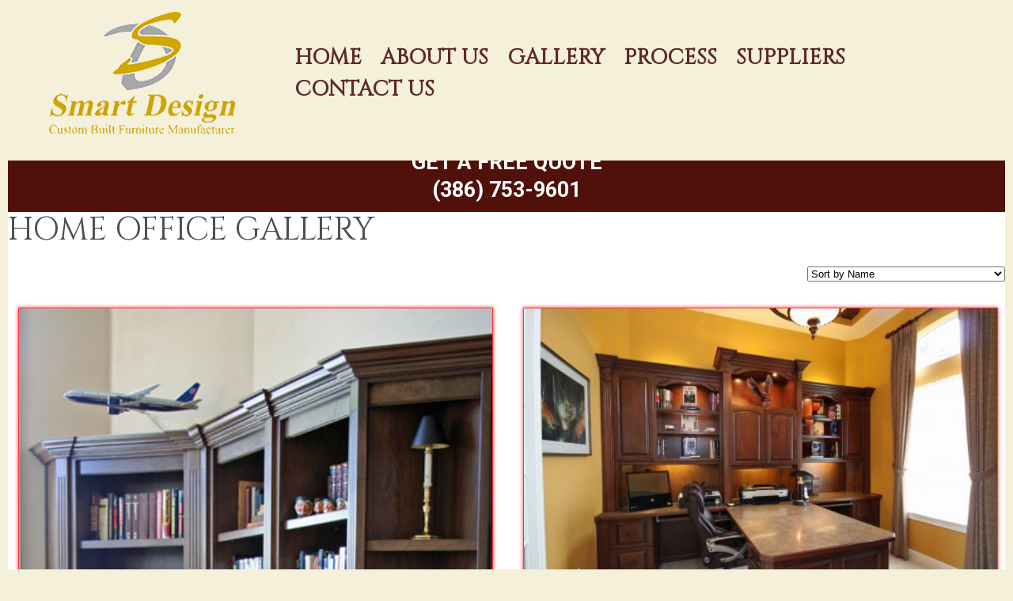

--- FILE ---
content_type: text/html; charset=UTF-8
request_url: https://smartdesignlc.com/product-category/home-office-gallery/
body_size: 12603
content:
<!DOCTYPE HTML>
<html lang="en-US" dir="ltr"
    data-config='{"twitter":0,"plusone":0,"facebook":0,"style":"SMART DESIGN COMP 2","parallax_ratio":"1.5"}'>

<head>
    <meta charset="UTF-8">
<meta http-equiv="X-UA-Compatible" content="IE=edge">
<meta name="viewport" content="width=device-width, initial-scale=1">
<title>Home Office Gallery - Smart Design Comp 2</title>
<link rel="shortcut icon" href="/wp-content/themes/yoo_organic_wp/favicon.ico">
<link rel="apple-touch-icon-precomposed" href="/wp-content/themes/yoo_organic_wp/apple_touch_icon.png">
<meta name='robots' content='index, follow, max-image-preview:large, max-snippet:-1, max-video-preview:-1' />
	<style>img:is([sizes="auto" i], [sizes^="auto," i]) { contain-intrinsic-size: 3000px 1500px }</style>
	
	<!-- This site is optimized with the Yoast SEO plugin v26.3 - https://yoast.com/wordpress/plugins/seo/ -->
	<link rel="canonical" href="https://smartdesignlc.com/product-category/home-office-gallery/" />
	<meta property="og:locale" content="en_US" />
	<meta property="og:type" content="article" />
	<meta property="og:title" content="Home Office Gallery Archives - Smart Design Comp 2" />
	<meta property="og:url" content="https://smartdesignlc.com/product-category/home-office-gallery/" />
	<meta property="og:site_name" content="Smart Design Comp 2" />
	<meta name="twitter:card" content="summary_large_image" />
	<script type="application/ld+json" class="yoast-schema-graph">{"@context":"https://schema.org","@graph":[{"@type":"CollectionPage","@id":"https://smartdesignlc.com/product-category/home-office-gallery/","url":"https://smartdesignlc.com/product-category/home-office-gallery/","name":"Home Office Gallery Archives - Smart Design Comp 2","isPartOf":{"@id":"https://smartdesignlc.com/#website"},"primaryImageOfPage":{"@id":"https://smartdesignlc.com/product-category/home-office-gallery/#primaryimage"},"image":{"@id":"https://smartdesignlc.com/product-category/home-office-gallery/#primaryimage"},"thumbnailUrl":"https://smartdesignlc.com/wp-content/uploads/custom-cabinet-3.jpg","breadcrumb":{"@id":"https://smartdesignlc.com/product-category/home-office-gallery/#breadcrumb"},"inLanguage":"en-US"},{"@type":"ImageObject","inLanguage":"en-US","@id":"https://smartdesignlc.com/product-category/home-office-gallery/#primaryimage","url":"https://smartdesignlc.com/wp-content/uploads/custom-cabinet-3.jpg","contentUrl":"https://smartdesignlc.com/wp-content/uploads/custom-cabinet-3.jpg","width":404,"height":617},{"@type":"BreadcrumbList","@id":"https://smartdesignlc.com/product-category/home-office-gallery/#breadcrumb","itemListElement":[{"@type":"ListItem","position":1,"name":"Home","item":"https://smartdesignlc.com/"},{"@type":"ListItem","position":2,"name":"Home Office Gallery"}]},{"@type":"WebSite","@id":"https://smartdesignlc.com/#website","url":"https://smartdesignlc.com/","name":"Smart Design Comp 2","description":"Custom Built Furniture","potentialAction":[{"@type":"SearchAction","target":{"@type":"EntryPoint","urlTemplate":"https://smartdesignlc.com/?s={search_term_string}"},"query-input":{"@type":"PropertyValueSpecification","valueRequired":true,"valueName":"search_term_string"}}],"inLanguage":"en-US"}]}</script>
	<!-- / Yoast SEO plugin. -->


<link rel="alternate" type="application/rss+xml" title="Smart Design Comp 2 &raquo; Home Office Gallery Project Category Feed" href="https://smartdesignlc.com/product-category/home-office-gallery/feed/" />
<script type="text/javascript">
/* <![CDATA[ */
window._wpemojiSettings = {"baseUrl":"https:\/\/s.w.org\/images\/core\/emoji\/16.0.1\/72x72\/","ext":".png","svgUrl":"https:\/\/s.w.org\/images\/core\/emoji\/16.0.1\/svg\/","svgExt":".svg","source":{"concatemoji":"https:\/\/smartdesignlc.com\/wp-includes\/js\/wp-emoji-release.min.js?ver=6.8.3"}};
/*! This file is auto-generated */
!function(s,n){var o,i,e;function c(e){try{var t={supportTests:e,timestamp:(new Date).valueOf()};sessionStorage.setItem(o,JSON.stringify(t))}catch(e){}}function p(e,t,n){e.clearRect(0,0,e.canvas.width,e.canvas.height),e.fillText(t,0,0);var t=new Uint32Array(e.getImageData(0,0,e.canvas.width,e.canvas.height).data),a=(e.clearRect(0,0,e.canvas.width,e.canvas.height),e.fillText(n,0,0),new Uint32Array(e.getImageData(0,0,e.canvas.width,e.canvas.height).data));return t.every(function(e,t){return e===a[t]})}function u(e,t){e.clearRect(0,0,e.canvas.width,e.canvas.height),e.fillText(t,0,0);for(var n=e.getImageData(16,16,1,1),a=0;a<n.data.length;a++)if(0!==n.data[a])return!1;return!0}function f(e,t,n,a){switch(t){case"flag":return n(e,"\ud83c\udff3\ufe0f\u200d\u26a7\ufe0f","\ud83c\udff3\ufe0f\u200b\u26a7\ufe0f")?!1:!n(e,"\ud83c\udde8\ud83c\uddf6","\ud83c\udde8\u200b\ud83c\uddf6")&&!n(e,"\ud83c\udff4\udb40\udc67\udb40\udc62\udb40\udc65\udb40\udc6e\udb40\udc67\udb40\udc7f","\ud83c\udff4\u200b\udb40\udc67\u200b\udb40\udc62\u200b\udb40\udc65\u200b\udb40\udc6e\u200b\udb40\udc67\u200b\udb40\udc7f");case"emoji":return!a(e,"\ud83e\udedf")}return!1}function g(e,t,n,a){var r="undefined"!=typeof WorkerGlobalScope&&self instanceof WorkerGlobalScope?new OffscreenCanvas(300,150):s.createElement("canvas"),o=r.getContext("2d",{willReadFrequently:!0}),i=(o.textBaseline="top",o.font="600 32px Arial",{});return e.forEach(function(e){i[e]=t(o,e,n,a)}),i}function t(e){var t=s.createElement("script");t.src=e,t.defer=!0,s.head.appendChild(t)}"undefined"!=typeof Promise&&(o="wpEmojiSettingsSupports",i=["flag","emoji"],n.supports={everything:!0,everythingExceptFlag:!0},e=new Promise(function(e){s.addEventListener("DOMContentLoaded",e,{once:!0})}),new Promise(function(t){var n=function(){try{var e=JSON.parse(sessionStorage.getItem(o));if("object"==typeof e&&"number"==typeof e.timestamp&&(new Date).valueOf()<e.timestamp+604800&&"object"==typeof e.supportTests)return e.supportTests}catch(e){}return null}();if(!n){if("undefined"!=typeof Worker&&"undefined"!=typeof OffscreenCanvas&&"undefined"!=typeof URL&&URL.createObjectURL&&"undefined"!=typeof Blob)try{var e="postMessage("+g.toString()+"("+[JSON.stringify(i),f.toString(),p.toString(),u.toString()].join(",")+"));",a=new Blob([e],{type:"text/javascript"}),r=new Worker(URL.createObjectURL(a),{name:"wpTestEmojiSupports"});return void(r.onmessage=function(e){c(n=e.data),r.terminate(),t(n)})}catch(e){}c(n=g(i,f,p,u))}t(n)}).then(function(e){for(var t in e)n.supports[t]=e[t],n.supports.everything=n.supports.everything&&n.supports[t],"flag"!==t&&(n.supports.everythingExceptFlag=n.supports.everythingExceptFlag&&n.supports[t]);n.supports.everythingExceptFlag=n.supports.everythingExceptFlag&&!n.supports.flag,n.DOMReady=!1,n.readyCallback=function(){n.DOMReady=!0}}).then(function(){return e}).then(function(){var e;n.supports.everything||(n.readyCallback(),(e=n.source||{}).concatemoji?t(e.concatemoji):e.wpemoji&&e.twemoji&&(t(e.twemoji),t(e.wpemoji)))}))}((window,document),window._wpemojiSettings);
/* ]]> */
</script>
<link rel='stylesheet' id='dashicons-css' href='https://smart-design-v1765474011.websitepro-cdn.com/wp-includes/css/dashicons.min.css?ver=6.8.3' type='text/css' media='all' />
<link rel='stylesheet' id='al_product_styles-css' href='https://smart-design-v1765474011.websitepro-cdn.com/wp-content/plugins/ecommerce-product-catalog/css/al_product.min.css?timestamp=1763183844&#038;ver=6.8.3' type='text/css' media='all' />
<style id='wp-emoji-styles-inline-css' type='text/css'>

	img.wp-smiley, img.emoji {
		display: inline !important;
		border: none !important;
		box-shadow: none !important;
		height: 1em !important;
		width: 1em !important;
		margin: 0 0.07em !important;
		vertical-align: -0.1em !important;
		background: none !important;
		padding: 0 !important;
	}
</style>
<link rel='stylesheet' id='wp-block-library-css' href='https://smart-design-v1765474011.websitepro-cdn.com/wp-includes/css/dist/block-library/style.min.css?ver=6.8.3' type='text/css' media='all' />
<style id='classic-theme-styles-inline-css' type='text/css'>
/*! This file is auto-generated */
.wp-block-button__link{color:#fff;background-color:#32373c;border-radius:9999px;box-shadow:none;text-decoration:none;padding:calc(.667em + 2px) calc(1.333em + 2px);font-size:1.125em}.wp-block-file__button{background:#32373c;color:#fff;text-decoration:none}
</style>
<style id='safe-svg-svg-icon-style-inline-css' type='text/css'>
.safe-svg-cover{text-align:center}.safe-svg-cover .safe-svg-inside{display:inline-block;max-width:100%}.safe-svg-cover svg{fill:currentColor;height:100%;max-height:100%;max-width:100%;width:100%}

</style>
<link rel='stylesheet' id='wp-components-css' href='https://smart-design-v1765474011.websitepro-cdn.com/wp-includes/css/dist/components/style.min.css?ver=6.8.3' type='text/css' media='all' />
<link rel='stylesheet' id='wp-preferences-css' href='https://smart-design-v1765474011.websitepro-cdn.com/wp-includes/css/dist/preferences/style.min.css?ver=6.8.3' type='text/css' media='all' />
<link rel='stylesheet' id='wp-block-editor-css' href='https://smart-design-v1765474011.websitepro-cdn.com/wp-includes/css/dist/block-editor/style.min.css?ver=6.8.3' type='text/css' media='all' />
<link rel='stylesheet' id='popup-maker-block-library-style-css' href='https://smart-design-v1765474011.websitepro-cdn.com/wp-content/plugins/popup-maker/dist/packages/block-library-style.css?ver=dbea705cfafe089d65f1' type='text/css' media='all' />
<style id='ic-price-field-ic-price-table-style-inline-css' type='text/css'>
/**
 * Note that these styles are loaded *before* editor styles, so that
 * editor-specific styles using the same selectors will take precedence.
 */
.ic-font-size-custom .price-value, .ic-font-size-custom .price-value.small-price {
    font-size: inherit;
}
</style>
<style id='ic-epc-image-gallery-style-inline-css' type='text/css'>
/*!
 * 
 * https://impleCode.com
 *
 * Copyright 2021 impleCode
 * Free to use under the GPLv3 license.
 * http://www.gnu.org/licenses/gpl-3.0.html
 *
 * Contributing author: Norbert Dreszer
 *
 * NOTE: DO NOT EDIT THIS FILE. FOR YOUR OWN CSS GO TO WordPress > Appearance > Additional CSS and copy the CSS that you want to modify there.
 */

.wp-block-ic-epc-image-gallery {
    display: table;
}

.wp-block-ic-epc-image-gallery.alignfull, .wp-block-ic-epc-image-gallery.alignwide {
    display: block;
}
</style>
<link rel='stylesheet' id='ic_blocks-css' href='https://smart-design-v1765474011.websitepro-cdn.com/wp-content/plugins/ecommerce-product-catalog/includes/blocks/ic-blocks.min.css?timestamp=1763183844&#038;ver=6.8.3' type='text/css' media='all' />
<style id='global-styles-inline-css' type='text/css'>
:root{--wp--preset--aspect-ratio--square: 1;--wp--preset--aspect-ratio--4-3: 4/3;--wp--preset--aspect-ratio--3-4: 3/4;--wp--preset--aspect-ratio--3-2: 3/2;--wp--preset--aspect-ratio--2-3: 2/3;--wp--preset--aspect-ratio--16-9: 16/9;--wp--preset--aspect-ratio--9-16: 9/16;--wp--preset--color--black: #000000;--wp--preset--color--cyan-bluish-gray: #abb8c3;--wp--preset--color--white: #ffffff;--wp--preset--color--pale-pink: #f78da7;--wp--preset--color--vivid-red: #cf2e2e;--wp--preset--color--luminous-vivid-orange: #ff6900;--wp--preset--color--luminous-vivid-amber: #fcb900;--wp--preset--color--light-green-cyan: #7bdcb5;--wp--preset--color--vivid-green-cyan: #00d084;--wp--preset--color--pale-cyan-blue: #8ed1fc;--wp--preset--color--vivid-cyan-blue: #0693e3;--wp--preset--color--vivid-purple: #9b51e0;--wp--preset--gradient--vivid-cyan-blue-to-vivid-purple: linear-gradient(135deg,rgba(6,147,227,1) 0%,rgb(155,81,224) 100%);--wp--preset--gradient--light-green-cyan-to-vivid-green-cyan: linear-gradient(135deg,rgb(122,220,180) 0%,rgb(0,208,130) 100%);--wp--preset--gradient--luminous-vivid-amber-to-luminous-vivid-orange: linear-gradient(135deg,rgba(252,185,0,1) 0%,rgba(255,105,0,1) 100%);--wp--preset--gradient--luminous-vivid-orange-to-vivid-red: linear-gradient(135deg,rgba(255,105,0,1) 0%,rgb(207,46,46) 100%);--wp--preset--gradient--very-light-gray-to-cyan-bluish-gray: linear-gradient(135deg,rgb(238,238,238) 0%,rgb(169,184,195) 100%);--wp--preset--gradient--cool-to-warm-spectrum: linear-gradient(135deg,rgb(74,234,220) 0%,rgb(151,120,209) 20%,rgb(207,42,186) 40%,rgb(238,44,130) 60%,rgb(251,105,98) 80%,rgb(254,248,76) 100%);--wp--preset--gradient--blush-light-purple: linear-gradient(135deg,rgb(255,206,236) 0%,rgb(152,150,240) 100%);--wp--preset--gradient--blush-bordeaux: linear-gradient(135deg,rgb(254,205,165) 0%,rgb(254,45,45) 50%,rgb(107,0,62) 100%);--wp--preset--gradient--luminous-dusk: linear-gradient(135deg,rgb(255,203,112) 0%,rgb(199,81,192) 50%,rgb(65,88,208) 100%);--wp--preset--gradient--pale-ocean: linear-gradient(135deg,rgb(255,245,203) 0%,rgb(182,227,212) 50%,rgb(51,167,181) 100%);--wp--preset--gradient--electric-grass: linear-gradient(135deg,rgb(202,248,128) 0%,rgb(113,206,126) 100%);--wp--preset--gradient--midnight: linear-gradient(135deg,rgb(2,3,129) 0%,rgb(40,116,252) 100%);--wp--preset--font-size--small: 13px;--wp--preset--font-size--medium: 20px;--wp--preset--font-size--large: 36px;--wp--preset--font-size--x-large: 42px;--wp--preset--spacing--20: 0.44rem;--wp--preset--spacing--30: 0.67rem;--wp--preset--spacing--40: 1rem;--wp--preset--spacing--50: 1.5rem;--wp--preset--spacing--60: 2.25rem;--wp--preset--spacing--70: 3.38rem;--wp--preset--spacing--80: 5.06rem;--wp--preset--shadow--natural: 6px 6px 9px rgba(0, 0, 0, 0.2);--wp--preset--shadow--deep: 12px 12px 50px rgba(0, 0, 0, 0.4);--wp--preset--shadow--sharp: 6px 6px 0px rgba(0, 0, 0, 0.2);--wp--preset--shadow--outlined: 6px 6px 0px -3px rgba(255, 255, 255, 1), 6px 6px rgba(0, 0, 0, 1);--wp--preset--shadow--crisp: 6px 6px 0px rgba(0, 0, 0, 1);}:where(.is-layout-flex){gap: 0.5em;}:where(.is-layout-grid){gap: 0.5em;}body .is-layout-flex{display: flex;}.is-layout-flex{flex-wrap: wrap;align-items: center;}.is-layout-flex > :is(*, div){margin: 0;}body .is-layout-grid{display: grid;}.is-layout-grid > :is(*, div){margin: 0;}:where(.wp-block-columns.is-layout-flex){gap: 2em;}:where(.wp-block-columns.is-layout-grid){gap: 2em;}:where(.wp-block-post-template.is-layout-flex){gap: 1.25em;}:where(.wp-block-post-template.is-layout-grid){gap: 1.25em;}.has-black-color{color: var(--wp--preset--color--black) !important;}.has-cyan-bluish-gray-color{color: var(--wp--preset--color--cyan-bluish-gray) !important;}.has-white-color{color: var(--wp--preset--color--white) !important;}.has-pale-pink-color{color: var(--wp--preset--color--pale-pink) !important;}.has-vivid-red-color{color: var(--wp--preset--color--vivid-red) !important;}.has-luminous-vivid-orange-color{color: var(--wp--preset--color--luminous-vivid-orange) !important;}.has-luminous-vivid-amber-color{color: var(--wp--preset--color--luminous-vivid-amber) !important;}.has-light-green-cyan-color{color: var(--wp--preset--color--light-green-cyan) !important;}.has-vivid-green-cyan-color{color: var(--wp--preset--color--vivid-green-cyan) !important;}.has-pale-cyan-blue-color{color: var(--wp--preset--color--pale-cyan-blue) !important;}.has-vivid-cyan-blue-color{color: var(--wp--preset--color--vivid-cyan-blue) !important;}.has-vivid-purple-color{color: var(--wp--preset--color--vivid-purple) !important;}.has-black-background-color{background-color: var(--wp--preset--color--black) !important;}.has-cyan-bluish-gray-background-color{background-color: var(--wp--preset--color--cyan-bluish-gray) !important;}.has-white-background-color{background-color: var(--wp--preset--color--white) !important;}.has-pale-pink-background-color{background-color: var(--wp--preset--color--pale-pink) !important;}.has-vivid-red-background-color{background-color: var(--wp--preset--color--vivid-red) !important;}.has-luminous-vivid-orange-background-color{background-color: var(--wp--preset--color--luminous-vivid-orange) !important;}.has-luminous-vivid-amber-background-color{background-color: var(--wp--preset--color--luminous-vivid-amber) !important;}.has-light-green-cyan-background-color{background-color: var(--wp--preset--color--light-green-cyan) !important;}.has-vivid-green-cyan-background-color{background-color: var(--wp--preset--color--vivid-green-cyan) !important;}.has-pale-cyan-blue-background-color{background-color: var(--wp--preset--color--pale-cyan-blue) !important;}.has-vivid-cyan-blue-background-color{background-color: var(--wp--preset--color--vivid-cyan-blue) !important;}.has-vivid-purple-background-color{background-color: var(--wp--preset--color--vivid-purple) !important;}.has-black-border-color{border-color: var(--wp--preset--color--black) !important;}.has-cyan-bluish-gray-border-color{border-color: var(--wp--preset--color--cyan-bluish-gray) !important;}.has-white-border-color{border-color: var(--wp--preset--color--white) !important;}.has-pale-pink-border-color{border-color: var(--wp--preset--color--pale-pink) !important;}.has-vivid-red-border-color{border-color: var(--wp--preset--color--vivid-red) !important;}.has-luminous-vivid-orange-border-color{border-color: var(--wp--preset--color--luminous-vivid-orange) !important;}.has-luminous-vivid-amber-border-color{border-color: var(--wp--preset--color--luminous-vivid-amber) !important;}.has-light-green-cyan-border-color{border-color: var(--wp--preset--color--light-green-cyan) !important;}.has-vivid-green-cyan-border-color{border-color: var(--wp--preset--color--vivid-green-cyan) !important;}.has-pale-cyan-blue-border-color{border-color: var(--wp--preset--color--pale-cyan-blue) !important;}.has-vivid-cyan-blue-border-color{border-color: var(--wp--preset--color--vivid-cyan-blue) !important;}.has-vivid-purple-border-color{border-color: var(--wp--preset--color--vivid-purple) !important;}.has-vivid-cyan-blue-to-vivid-purple-gradient-background{background: var(--wp--preset--gradient--vivid-cyan-blue-to-vivid-purple) !important;}.has-light-green-cyan-to-vivid-green-cyan-gradient-background{background: var(--wp--preset--gradient--light-green-cyan-to-vivid-green-cyan) !important;}.has-luminous-vivid-amber-to-luminous-vivid-orange-gradient-background{background: var(--wp--preset--gradient--luminous-vivid-amber-to-luminous-vivid-orange) !important;}.has-luminous-vivid-orange-to-vivid-red-gradient-background{background: var(--wp--preset--gradient--luminous-vivid-orange-to-vivid-red) !important;}.has-very-light-gray-to-cyan-bluish-gray-gradient-background{background: var(--wp--preset--gradient--very-light-gray-to-cyan-bluish-gray) !important;}.has-cool-to-warm-spectrum-gradient-background{background: var(--wp--preset--gradient--cool-to-warm-spectrum) !important;}.has-blush-light-purple-gradient-background{background: var(--wp--preset--gradient--blush-light-purple) !important;}.has-blush-bordeaux-gradient-background{background: var(--wp--preset--gradient--blush-bordeaux) !important;}.has-luminous-dusk-gradient-background{background: var(--wp--preset--gradient--luminous-dusk) !important;}.has-pale-ocean-gradient-background{background: var(--wp--preset--gradient--pale-ocean) !important;}.has-electric-grass-gradient-background{background: var(--wp--preset--gradient--electric-grass) !important;}.has-midnight-gradient-background{background: var(--wp--preset--gradient--midnight) !important;}.has-small-font-size{font-size: var(--wp--preset--font-size--small) !important;}.has-medium-font-size{font-size: var(--wp--preset--font-size--medium) !important;}.has-large-font-size{font-size: var(--wp--preset--font-size--large) !important;}.has-x-large-font-size{font-size: var(--wp--preset--font-size--x-large) !important;}
:where(.wp-block-post-template.is-layout-flex){gap: 1.25em;}:where(.wp-block-post-template.is-layout-grid){gap: 1.25em;}
:where(.wp-block-columns.is-layout-flex){gap: 2em;}:where(.wp-block-columns.is-layout-grid){gap: 2em;}
:root :where(.wp-block-pullquote){font-size: 1.5em;line-height: 1.6;}
:root{--wp--preset--aspect-ratio--square: 1;--wp--preset--aspect-ratio--4-3: 4/3;--wp--preset--aspect-ratio--3-4: 3/4;--wp--preset--aspect-ratio--3-2: 3/2;--wp--preset--aspect-ratio--2-3: 2/3;--wp--preset--aspect-ratio--16-9: 16/9;--wp--preset--aspect-ratio--9-16: 9/16;--wp--preset--color--black: #000000;--wp--preset--color--cyan-bluish-gray: #abb8c3;--wp--preset--color--white: #ffffff;--wp--preset--color--pale-pink: #f78da7;--wp--preset--color--vivid-red: #cf2e2e;--wp--preset--color--luminous-vivid-orange: #ff6900;--wp--preset--color--luminous-vivid-amber: #fcb900;--wp--preset--color--light-green-cyan: #7bdcb5;--wp--preset--color--vivid-green-cyan: #00d084;--wp--preset--color--pale-cyan-blue: #8ed1fc;--wp--preset--color--vivid-cyan-blue: #0693e3;--wp--preset--color--vivid-purple: #9b51e0;--wp--preset--gradient--vivid-cyan-blue-to-vivid-purple: linear-gradient(135deg,rgba(6,147,227,1) 0%,rgb(155,81,224) 100%);--wp--preset--gradient--light-green-cyan-to-vivid-green-cyan: linear-gradient(135deg,rgb(122,220,180) 0%,rgb(0,208,130) 100%);--wp--preset--gradient--luminous-vivid-amber-to-luminous-vivid-orange: linear-gradient(135deg,rgba(252,185,0,1) 0%,rgba(255,105,0,1) 100%);--wp--preset--gradient--luminous-vivid-orange-to-vivid-red: linear-gradient(135deg,rgba(255,105,0,1) 0%,rgb(207,46,46) 100%);--wp--preset--gradient--very-light-gray-to-cyan-bluish-gray: linear-gradient(135deg,rgb(238,238,238) 0%,rgb(169,184,195) 100%);--wp--preset--gradient--cool-to-warm-spectrum: linear-gradient(135deg,rgb(74,234,220) 0%,rgb(151,120,209) 20%,rgb(207,42,186) 40%,rgb(238,44,130) 60%,rgb(251,105,98) 80%,rgb(254,248,76) 100%);--wp--preset--gradient--blush-light-purple: linear-gradient(135deg,rgb(255,206,236) 0%,rgb(152,150,240) 100%);--wp--preset--gradient--blush-bordeaux: linear-gradient(135deg,rgb(254,205,165) 0%,rgb(254,45,45) 50%,rgb(107,0,62) 100%);--wp--preset--gradient--luminous-dusk: linear-gradient(135deg,rgb(255,203,112) 0%,rgb(199,81,192) 50%,rgb(65,88,208) 100%);--wp--preset--gradient--pale-ocean: linear-gradient(135deg,rgb(255,245,203) 0%,rgb(182,227,212) 50%,rgb(51,167,181) 100%);--wp--preset--gradient--electric-grass: linear-gradient(135deg,rgb(202,248,128) 0%,rgb(113,206,126) 100%);--wp--preset--gradient--midnight: linear-gradient(135deg,rgb(2,3,129) 0%,rgb(40,116,252) 100%);--wp--preset--font-size--small: 13px;--wp--preset--font-size--medium: 20px;--wp--preset--font-size--large: 36px;--wp--preset--font-size--x-large: 42px;--wp--preset--spacing--20: 0.44rem;--wp--preset--spacing--30: 0.67rem;--wp--preset--spacing--40: 1rem;--wp--preset--spacing--50: 1.5rem;--wp--preset--spacing--60: 2.25rem;--wp--preset--spacing--70: 3.38rem;--wp--preset--spacing--80: 5.06rem;--wp--preset--shadow--natural: 6px 6px 9px rgba(0, 0, 0, 0.2);--wp--preset--shadow--deep: 12px 12px 50px rgba(0, 0, 0, 0.4);--wp--preset--shadow--sharp: 6px 6px 0px rgba(0, 0, 0, 0.2);--wp--preset--shadow--outlined: 6px 6px 0px -3px rgba(255, 255, 255, 1), 6px 6px rgba(0, 0, 0, 1);--wp--preset--shadow--crisp: 6px 6px 0px rgba(0, 0, 0, 1);}:where(.is-layout-flex){gap: 0.5em;}:where(.is-layout-grid){gap: 0.5em;}body .is-layout-flex{display: flex;}.is-layout-flex{flex-wrap: wrap;align-items: center;}.is-layout-flex > :is(*, div){margin: 0;}body .is-layout-grid{display: grid;}.is-layout-grid > :is(*, div){margin: 0;}:where(.wp-block-columns.is-layout-flex){gap: 2em;}:where(.wp-block-columns.is-layout-grid){gap: 2em;}:where(.wp-block-post-template.is-layout-flex){gap: 1.25em;}:where(.wp-block-post-template.is-layout-grid){gap: 1.25em;}.has-black-color{color: var(--wp--preset--color--black) !important;}.has-cyan-bluish-gray-color{color: var(--wp--preset--color--cyan-bluish-gray) !important;}.has-white-color{color: var(--wp--preset--color--white) !important;}.has-pale-pink-color{color: var(--wp--preset--color--pale-pink) !important;}.has-vivid-red-color{color: var(--wp--preset--color--vivid-red) !important;}.has-luminous-vivid-orange-color{color: var(--wp--preset--color--luminous-vivid-orange) !important;}.has-luminous-vivid-amber-color{color: var(--wp--preset--color--luminous-vivid-amber) !important;}.has-light-green-cyan-color{color: var(--wp--preset--color--light-green-cyan) !important;}.has-vivid-green-cyan-color{color: var(--wp--preset--color--vivid-green-cyan) !important;}.has-pale-cyan-blue-color{color: var(--wp--preset--color--pale-cyan-blue) !important;}.has-vivid-cyan-blue-color{color: var(--wp--preset--color--vivid-cyan-blue) !important;}.has-vivid-purple-color{color: var(--wp--preset--color--vivid-purple) !important;}.has-black-background-color{background-color: var(--wp--preset--color--black) !important;}.has-cyan-bluish-gray-background-color{background-color: var(--wp--preset--color--cyan-bluish-gray) !important;}.has-white-background-color{background-color: var(--wp--preset--color--white) !important;}.has-pale-pink-background-color{background-color: var(--wp--preset--color--pale-pink) !important;}.has-vivid-red-background-color{background-color: var(--wp--preset--color--vivid-red) !important;}.has-luminous-vivid-orange-background-color{background-color: var(--wp--preset--color--luminous-vivid-orange) !important;}.has-luminous-vivid-amber-background-color{background-color: var(--wp--preset--color--luminous-vivid-amber) !important;}.has-light-green-cyan-background-color{background-color: var(--wp--preset--color--light-green-cyan) !important;}.has-vivid-green-cyan-background-color{background-color: var(--wp--preset--color--vivid-green-cyan) !important;}.has-pale-cyan-blue-background-color{background-color: var(--wp--preset--color--pale-cyan-blue) !important;}.has-vivid-cyan-blue-background-color{background-color: var(--wp--preset--color--vivid-cyan-blue) !important;}.has-vivid-purple-background-color{background-color: var(--wp--preset--color--vivid-purple) !important;}.has-black-border-color{border-color: var(--wp--preset--color--black) !important;}.has-cyan-bluish-gray-border-color{border-color: var(--wp--preset--color--cyan-bluish-gray) !important;}.has-white-border-color{border-color: var(--wp--preset--color--white) !important;}.has-pale-pink-border-color{border-color: var(--wp--preset--color--pale-pink) !important;}.has-vivid-red-border-color{border-color: var(--wp--preset--color--vivid-red) !important;}.has-luminous-vivid-orange-border-color{border-color: var(--wp--preset--color--luminous-vivid-orange) !important;}.has-luminous-vivid-amber-border-color{border-color: var(--wp--preset--color--luminous-vivid-amber) !important;}.has-light-green-cyan-border-color{border-color: var(--wp--preset--color--light-green-cyan) !important;}.has-vivid-green-cyan-border-color{border-color: var(--wp--preset--color--vivid-green-cyan) !important;}.has-pale-cyan-blue-border-color{border-color: var(--wp--preset--color--pale-cyan-blue) !important;}.has-vivid-cyan-blue-border-color{border-color: var(--wp--preset--color--vivid-cyan-blue) !important;}.has-vivid-purple-border-color{border-color: var(--wp--preset--color--vivid-purple) !important;}.has-vivid-cyan-blue-to-vivid-purple-gradient-background{background: var(--wp--preset--gradient--vivid-cyan-blue-to-vivid-purple) !important;}.has-light-green-cyan-to-vivid-green-cyan-gradient-background{background: var(--wp--preset--gradient--light-green-cyan-to-vivid-green-cyan) !important;}.has-luminous-vivid-amber-to-luminous-vivid-orange-gradient-background{background: var(--wp--preset--gradient--luminous-vivid-amber-to-luminous-vivid-orange) !important;}.has-luminous-vivid-orange-to-vivid-red-gradient-background{background: var(--wp--preset--gradient--luminous-vivid-orange-to-vivid-red) !important;}.has-very-light-gray-to-cyan-bluish-gray-gradient-background{background: var(--wp--preset--gradient--very-light-gray-to-cyan-bluish-gray) !important;}.has-cool-to-warm-spectrum-gradient-background{background: var(--wp--preset--gradient--cool-to-warm-spectrum) !important;}.has-blush-light-purple-gradient-background{background: var(--wp--preset--gradient--blush-light-purple) !important;}.has-blush-bordeaux-gradient-background{background: var(--wp--preset--gradient--blush-bordeaux) !important;}.has-luminous-dusk-gradient-background{background: var(--wp--preset--gradient--luminous-dusk) !important;}.has-pale-ocean-gradient-background{background: var(--wp--preset--gradient--pale-ocean) !important;}.has-electric-grass-gradient-background{background: var(--wp--preset--gradient--electric-grass) !important;}.has-midnight-gradient-background{background: var(--wp--preset--gradient--midnight) !important;}.has-small-font-size{font-size: var(--wp--preset--font-size--small) !important;}.has-medium-font-size{font-size: var(--wp--preset--font-size--medium) !important;}.has-large-font-size{font-size: var(--wp--preset--font-size--large) !important;}.has-x-large-font-size{font-size: var(--wp--preset--font-size--x-large) !important;}
:where(.wp-block-post-template.is-layout-flex){gap: 1.25em;}:where(.wp-block-post-template.is-layout-grid){gap: 1.25em;}
:where(.wp-block-columns.is-layout-flex){gap: 2em;}:where(.wp-block-columns.is-layout-grid){gap: 2em;}
:root :where(.wp-block-pullquote){font-size: 1.5em;line-height: 1.6;}
</style>
<link rel='stylesheet' id='foobox-free-min-css' href='https://smart-design-v1765474011.websitepro-cdn.com/wp-content/plugins/foobox-image-lightbox/free/css/foobox.free.min.css?ver=2.7.35' type='text/css' media='all' />
<link rel='stylesheet' id='al_single_product_styles-css' href='https://smart-design-v1765474011.websitepro-cdn.com/wp-content/plugins/product-page-customizer/css/single-product.css?ver=6.8.3' type='text/css' media='all' />
<link rel='stylesheet' id='rs-plugin-settings-css' href='https://smart-design-v1765474011.websitepro-cdn.com/wp-content/plugins/revslider/public/assets/css/settings.css?ver=5.4.8' type='text/css' media='all' />
<style id='rs-plugin-settings-inline-css' type='text/css'>
#rs-demo-id {}
#rs-demo-id {}
</style>
<link rel='stylesheet' id='al_two_column-css' href='https://smart-design-v1765474011.websitepro-cdn.com/wp-content/plugins/product-page-customizer/css/two-column.css?ver=6.8.3' type='text/css' media='all' />
<script type="text/javascript" src="https://smart-design-v1765474011.websitepro-cdn.com/wp-includes/js/jquery/jquery.min.js?ver=3.7.1" id="jquery-core-js"></script>
<script type="text/javascript" src="https://smart-design-v1765474011.websitepro-cdn.com/wp-includes/js/jquery/jquery-migrate.min.js?ver=3.4.1" id="jquery-migrate-js"></script>
<script type="text/javascript" src="https://smart-design-v1765474011.websitepro-cdn.com/wp-content/plugins/revslider/public/assets/js/jquery.themepunch.tools.min.js?ver=5.4.8" id="tp-tools-js"></script>
<script type="text/javascript" src="https://smart-design-v1765474011.websitepro-cdn.com/wp-content/plugins/revslider/public/assets/js/jquery.themepunch.revolution.min.js?ver=5.4.8" id="revmin-js"></script>
<script type="text/javascript" id="foobox-free-min-js-before">
/* <![CDATA[ */
/* Run FooBox FREE (v2.7.35) */
var FOOBOX = window.FOOBOX = {
	ready: true,
	disableOthers: false,
	o: {wordpress: { enabled: true }, countMessage:'image %index of %total', captions: { dataTitle: ["captionTitle","title"], dataDesc: ["captionDesc","description"] }, rel: '', excludes:'.fbx-link,.nofoobox,.nolightbox,a[href*="pinterest.com/pin/create/button/"]', affiliate : { enabled: false }},
	selectors: [
		".foogallery-container.foogallery-lightbox-foobox", ".foogallery-container.foogallery-lightbox-foobox-free", ".gallery", ".wp-block-gallery", ".wp-caption", ".wp-block-image", "a:has(img[class*=wp-image-])", ".post a:has(img[class*=wp-image-])", ".foobox"
	],
	pre: function( $ ){
		// Custom JavaScript (Pre)
		
	},
	post: function( $ ){
		// Custom JavaScript (Post)
		
		// Custom Captions Code
		
	},
	custom: function( $ ){
		// Custom Extra JS
		
	}
};
/* Run FooBox FREE (v2.7.35) */
var FOOBOX = window.FOOBOX = {
	ready: true,
	disableOthers: false,
	o: {wordpress: { enabled: true }, countMessage:'image %index of %total', captions: { dataTitle: ["captionTitle","title"], dataDesc: ["captionDesc","description"] }, rel: '', excludes:'.fbx-link,.nofoobox,.nolightbox,a[href*="pinterest.com/pin/create/button/"]', affiliate : { enabled: false }},
	selectors: [
		".foogallery-container.foogallery-lightbox-foobox", ".foogallery-container.foogallery-lightbox-foobox-free", ".gallery", ".wp-block-gallery", ".wp-caption", ".wp-block-image", "a:has(img[class*=wp-image-])", ".post a:has(img[class*=wp-image-])", ".foobox"
	],
	pre: function( $ ){
		// Custom JavaScript (Pre)
		
	},
	post: function( $ ){
		// Custom JavaScript (Post)
		
		// Custom Captions Code
		
	},
	custom: function( $ ){
		// Custom Extra JS
		
	}
};
/* ]]> */
</script>
<script type="text/javascript" src="https://smart-design-v1765474011.websitepro-cdn.com/wp-content/plugins/foobox-image-lightbox/free/js/foobox.free.min.js?ver=2.7.35" id="foobox-free-min-js"></script>
<link rel="https://api.w.org/" href="https://smartdesignlc.com/wp-json/" /><link rel="alternate" title="JSON" type="application/json" href="https://smartdesignlc.com/wp-json/wp/v2/al_product-cat/33" /><link rel="EditURI" type="application/rsd+xml" title="RSD" href="https://smartdesignlc.com/xmlrpc.php?rsd" />
<meta name="generator" content="WordPress 6.8.3" />
            <script async src="https://www.googletagmanager.com/gtag/js?id=TAG_ID"></script>
            <script>
                window.dataLayer = window.dataLayer || [];
                function gtag() {
                    dataLayer.push(arguments);
                }
                var tracking_ids = ["G-3KT4C16M4V"];
                var site_id = '6838425d3bcb357ed75988dfb11c8db19b016677a75b230d08a73e6585879212';
                gtag('js', new Date());
                for (var i = 0; i < tracking_ids.length; i++) {
                    gtag('event', 'page_view', {'send_to': tracking_ids[i],'dimension1': site_id});
                    gtag('event', 'first_visit', {'send_to': tracking_ids[i],'dimension1': site_id});
                    gtag('event', 'engaged_sessions', {'send_to': tracking_ids[i],'dimension1': site_id});
                    gtag('set', {'siteSpeedSampleRate': 50});
                }
            </script><link rel="stylesheet" href="/wp-content/plugins/widgetkit1/cache/widgetkit-c8f43331.css" />
<script src="/wp-content/plugins/widgetkit1/cache/widgetkit-bd7443a5.js"></script>
 

<script type="application/ld+json">
{
  "@context": "https://schema.org",
  "@type": "LocalBusiness",
  "name": "Smart Design",
  "image": "https://smart-design-v1759511726.websitepro-cdn.com/wp-content/uploads/02.png",
  "@id": "",
  "url": "https://smartdesignlc.com/",
  "telephone": "13867539601",
  "address": {
    "@type": "PostalAddress",
    "streetAddress": "402 Integrated Ct",
    "addressLocality": "DeBary",
    "addressRegion": "FL",
    "postalCode": "32713",
    "addressCountry": "US"
  },
  "geo": {
    "@type": "GeoCoordinates",
    "latitude": 28.8681706,
    "longitude": -81.326443
  } ,
  "sameAs": [
    "https://www.facebook.com/Smart-Design-LLC-218939328187906/",
    "https://www.instagram.com/smartdesign05"
  ] 
}
</script>
 
<style type="text/css">
	span.oe_textdirection { unicode-bidi: bidi-override; direction: rtl; }
	span.oe_displaynone { display: none; }
</style>
<meta name="generator" content="Powered by Slider Revolution 5.4.8 - responsive, Mobile-Friendly Slider Plugin for WordPress with comfortable drag and drop interface." />
<script>(function(d){var s = d.createElement("script");s.setAttribute("data-account", "i5ODtS2REU");s.setAttribute("src", "https://cdn.userway.org/widget.js");(d.body || d.head).appendChild(s);})(document)</script><noscript>Please ensure Javascript is enabled for purposes of <a href="https://userway.org">website accessibility</a></noscript>

<style>
	
	a.uk-icon-button.uk-icon-nextdoor {
    content: url(/wp-content/uploads/nextdoor.svg);
    width: 24px;
    vertical-align: bottom;
}
	
	a.uk-icon-button.uk-icon-tiktok {
    content: url(https://smartdesignlc.com/wp-content/uploads/tiktok.svg);
    width: 22px;
    vertical-align: bottom;
}
	.sp-testimonial-title {
    display: none;
}
	
	.accordion {
  list-style: none;
  padding: 0;
  margin: 0;
  width: 100%;
}

.accordion-header {
  background: #d4684c;
  color: white;
  padding: 12px;
  cursor: pointer;
  margin: 0;
  border-bottom: 1px solid #fff;
}

.accordion-content {
  display: none;
  padding: 12px;
  background: #f0f0f0;
}
	
</style>

<script>
	
jQuery(document).ready(function() {
  jQuery('.accordion-header').click(function() {
    // Close all open contents
    jQuery('.accordion-content').not(jQuery(this).next()).slideUp();

    // Toggle the clicked one
    jQuery(this).next().slideToggle();

    // Optional: toggle active class for styling
    jQuery('.accordion-header').not(this).removeClass('active');
    jQuery(this).toggleClass('active');
  });
});	
	
</script><script type="text/javascript">function setREVStartSize(e){									
						try{ e.c=jQuery(e.c);var i=jQuery(window).width(),t=9999,r=0,n=0,l=0,f=0,s=0,h=0;
							if(e.responsiveLevels&&(jQuery.each(e.responsiveLevels,function(e,f){f>i&&(t=r=f,l=e),i>f&&f>r&&(r=f,n=e)}),t>r&&(l=n)),f=e.gridheight[l]||e.gridheight[0]||e.gridheight,s=e.gridwidth[l]||e.gridwidth[0]||e.gridwidth,h=i/s,h=h>1?1:h,f=Math.round(h*f),"fullscreen"==e.sliderLayout){var u=(e.c.width(),jQuery(window).height());if(void 0!=e.fullScreenOffsetContainer){var c=e.fullScreenOffsetContainer.split(",");if (c) jQuery.each(c,function(e,i){u=jQuery(i).length>0?u-jQuery(i).outerHeight(!0):u}),e.fullScreenOffset.split("%").length>1&&void 0!=e.fullScreenOffset&&e.fullScreenOffset.length>0?u-=jQuery(window).height()*parseInt(e.fullScreenOffset,0)/100:void 0!=e.fullScreenOffset&&e.fullScreenOffset.length>0&&(u-=parseInt(e.fullScreenOffset,0))}f=u}else void 0!=e.minHeight&&f<e.minHeight&&(f=e.minHeight);e.c.closest(".rev_slider_wrapper").css({height:f})					
						}catch(d){console.log("Failure at Presize of Slider:"+d)}						
					};</script>
		<style type="text/css" id="wp-custom-css">
			nav.tm-navbar.uk-navbar {
    position: fixed;
    z-index: 1000;
    background-color: #f4f0d9;
    width: 100%;
    margin: 0 !important;
	  padding-bottom: 1em;
}

.tm-navbar-center {
    max-width: 1920px;
    margin: auto;
	  display: flex;
	  align-items: center;    
}

.tm-top-a {
	min-width: 100%;
	align-content: center;
}



#slideshow-760-6720f05ea46ee .slides li,
#slideshow-760-6720f05ea46ee {
	min-width: 100%;
}

body .tm-nav.action-bar p {
    text-align: right;
    font-size: 1.5em;
    font-weight: 400;
    margin-bottom: 0;
}

body .uk-navbar-nav > li.uk-active > a {
    background-color: #f4f0d9;
    color: #000;
    border-color: rgba(75, 80, 82, 0.1);
}

body .uk-navbar-nav > li > a {
    font-size: 1.5em;
}

body .tm-navbar-space .tm-nav {
    margin-top: 0 !important;
}

.tm-navbar.uk-navbar .tm-logo img {
    max-height: 10em;
	  transition: max-height 0.3s ease;
}

.tm-navbar.uk-navbar.scrolled .tm-logo img {
    max-height: 7em;
	  transition: max-height 0.3s ease;
}

.tm-navbar.uk-navbar  .tm-nav.action-bar p {  
	  transition: font-size 0.3s ease;
}

.tm-navbar.uk-navbar.scrolled .tm-nav.action-bar p { 
    font-size: 1.125em; 
	  transition: font-size 0.3s ease;
}


.tm-navbar.uk-navbar.scrolled .uk-navbar-nav > li > a {
    font-size: 1.25em;
}

.tm-nav.action-bar a.contact {
    text-decoration: underline;
}

.tm-navbar-space  .tm-navbar.uk-navbar.scrolled  .tm-nav {
    margin-top: 1em;
}

a.button {
    background-color: #4f1109;
    color: #fff;
    padding: 1em 3em;
    font-size: 1.25em;
    display: inline-block;
	  margin-top: 0.25em;
	  margin-bottom: 0.25em;
}

a.button:hover { 
    color: #fff; 
}

.white-bg {
    background-color: #fff;
    padding: 1em;
    border: 1px solid #ededed;
    box-shadow: 1px -1px 17px 3px rgba(0, 0, 0, 0.2);
    -webkit-box-shadow: 1px -1px 17px 3px rgba(0, 0, 0, 0.2);
    -moz-box-shadow: 1px -1px 17px 3px rgba(0,0,0,0.2);
    margin-top: 3em;
    margin-bottom: 3em;
}

.our-process {
    background-image: url(/wp-content/uploads/1-5.jpg);
    background-size: cover;
    background-repeat: no-repeat;
    padding: 3em 3em;
    background-position: center center;
}

@media screen and (max-width: 960px) {
	
	.our-process {
		padding: 0;
	}	
	
	
}

.process-number {
    background-color: #4f1109;
    color: #fff; 
    width: 3em;
    text-align: center;
    height: 3em;
    display: flex;
    align-items: center;
    justify-content: center;
    border-radius: 50%;
    font-family: 'Linzel';
    font-size: 2em;
	  flex-shrink: 0;
}

.process-list {
    display: flex;
}

.our-process__text {
    max-width: 55em;
    width: 45%;
    display: block;
    background-color: rgba(255, 255, 255, 0.75);
    padding: 3em 2em;
}

@media screen and (max-width: 960px) {
	
.our-process__text { 
	 max-width: 100%;
    width: auto;
	padding: 1em 1em;
}
	
}

.process-content {
    padding-left: 1em;
    padding-right: 1em;
}

.mosaic {
	 display: grid;
 grid-template-columns: 1fr 2fr;
grid-template-rows: 1fr;
grid-column-gap: 1em;
grid-row-gap: 1em;
	min-height: 50em;
	margin-top: 1em;
	margin-bottom: 1em;
}

.mosaic-1 {
	background-image: url('https://smartdesignlc.com/wp-content/uploads/3-4-1.jpg');
	   grid-area: 1 / 1 / 2 / 2;
	background-position:center center;
	background-size: cover;
	color: transparent;
}
.mosaic-2-3-4 {
	    grid-area: 1 / 2 / 2 / 3;
	display: grid;
grid-template-columns: 1fr;
grid-template-rows: repeat(2, 1fr);
grid-column-gap: 1em;
grid-row-gap: 1em
}

.mosaic-2-3-container {
	 display: grid;
  grid-template-columns: repeat(2, 1fr);
grid-template-rows: 1fr;
grid-column-gap: 1em;
grid-row-gap: 1em;
; 
}
.mosaic-2 {
	background-image: url('/wp-content/gallery/fireplace-gallery/W3.jpg');
	 grid-area: 1 / 1 / 2 / 2;
		background-position:center center;
	background-size: cover;
	color: transparent;
	 
}
.mosaic-3 {
	background-image: url('/wp-content/uploads/9-3.jpg');
	grid-area: 1 / 2 / 2 / 3;
		background-position:center center;
	background-size: cover;
	 color: transparent;
}
.mosaic-4 {
	background-image: url('/wp-content/uploads/B6.jpg');
		background-position:center center;
	background-size: cover;
}

@media screen and (max-width: 768px) {
	


.mosaic {
    display: block;
}
	
		.mosaic-1, .mosaic-2, .mosaic-3, .mosaic-4 {
   
    height: 30em;
    margin-bottom: 1em;
}

.mosaic-2-3-container {
    display: block;
    width: 100%;
}
	
	.mosaic-2-3-4 {
    display: block; 
}
	
	.wk-accordion-default{
		width: 100% !important;
	}
}

.fg-pile-cover-title { 
    font-size: 1.5em;
}
@media screen and (max-width: 767px) {
.fg-pile-cover-title { 
    font-size: 1em;
}
}

@media screen and (max-width: 1249px) {
	body .uk-navbar-nav > li > a{
		font-size: 1em;
	}
}		</style>
		<link rel="stylesheet" href="/wp-content/themes/yoo_organic_wp/styles/SMART DESIGN COMP 2/css/theme.css">
<link rel="stylesheet" href="/wp-content/themes/yoo_organic_wp/styles/SMART DESIGN COMP 2/css/custom.css">
<script src="/wp-content/themes/yoo_organic_wp/warp/vendor/uikit/js/uikit.js"></script>
<script src="/wp-content/themes/yoo_organic_wp/warp/vendor/uikit/js/components/autocomplete.js"></script>
<script src="/wp-content/themes/yoo_organic_wp/warp/vendor/uikit/js/components/search.js"></script>
<script src="/wp-content/themes/yoo_organic_wp/warp/vendor/uikit/js/components/datepicker.js"></script>
<script src="/wp-content/themes/yoo_organic_wp/warp/vendor/uikit/js/components/sticky.js"></script>
<script src="/wp-content/themes/yoo_organic_wp/warp/vendor/uikit/js/components/tooltip.js"></script>
<script src="/wp-content/themes/yoo_organic_wp/warp/js/social.js"></script>
<script src="/wp-content/themes/yoo_organic_wp/js/theme.js"></script>

    <link rel="icon" type="image/png" href="/wp-content/uploads/favicon-96x96.png" sizes="96x96" />
<link rel="icon" type="image/svg+xml" href="/wp-content/uploads/favicon.svg" />
<link rel="shortcut icon" href="/wp-content/uploads/favicon.ico" />
<link rel="apple-touch-icon" sizes="180x180" href="/wp-content/uploads/apple-touch-icon.png" />
<meta name="apple-mobile-web-app-title" content="MyWebSite" />
<link rel="manifest" href="/wp-content/uploads/site.webmanifest" />

<script>(function(d){var s = d.createElement("script");s.setAttribute("data-account", "i5ODtS2REU");s.setAttribute("src", "https://cdn.userway.org/widget.js");(d.body || d.head).appendChild(s);})(document)</script><noscript>Please ensure Javascript is enabled for purposes of <a href="https://userway.org">website accessibility</a></noscript>

</head>

<body class="archive tax-al_product-cat term-home-office-gallery term-33 wp-theme-yoo_organic_wp tm-isblog wp-al_product-archive ecommerce-product-catalog type-page page page-template-default product-category-page product-category-page-33 tm-navbar-space">

                                <nav class="tm-navbar uk-navbar">
                    <div class="tm-navbar-center">

                                                    <div class="tm-logo uk-visible-large">
                                <a
                                    href="https://smartdesignlc.com"><p><!--<img decoding="async" src="https://smart-design-v1765474011.websitepro-cdn.com/wp-content/uploads/SD-logo-horiz-e1425270521989.png" />--></p>
<p><img decoding="async" src="https://smart-design-v1765474011.websitepro-cdn.com/wp-content/uploads/02-1-120.png" /></p>
</a>  
                                
                            </div>
                        
                         <div class="tm-nav action-bar">

                            <div class="free-quote" style="display: none">
                                    <a href="/get-a-free-quote/" class="contact">GET A FREE QUOTE</a><br/><a href="tel:+13867539601">(386) 753-9601</a>
                                </div> 

                        </div>  

                                                    <div class="tm-nav uk-visible-large">
                                <div class="tm-nav-wrapper"><ul class="uk-navbar-nav uk-hidden-small"><li data-uk-dropdown="{}"><a href="https://smartdesignlc.com">Home</a></li><li class="uk-parent" data-uk-dropdown="{}"><a href="/about-us">ABOUT US</a><div class="uk-dropdown uk-dropdown-navbar uk-dropdown-width-1"><div class="uk-grid uk-dropdown-grid"><div class="uk-width-1-1"><ul class="uk-nav uk-nav-navbar"><li><a href="/residential">RESIDENTIAL</a></li><li><a href="/commercial">COMMERCIAL</a></li><li><a href="https://smartdesignlc.com/testimonials/">TESTIMONIALS</a></li><li class="uk-parent"><a href="/get-a-free-quote">GET A QUOTE</a><ul class="uk-nav-sub"><li><a href="https://smartdesignlc.com/about-us/faqs/">FAQs</a></li></ul></li></ul></div></div></div></li><li class="uk-parent" data-uk-dropdown="{}"><a href="https://smartdesignlc.com/gallery/">GALLERY</a><div class="uk-dropdown uk-dropdown-navbar uk-dropdown-width-1"><div class="uk-grid uk-dropdown-grid"><div class="uk-width-1-1"><ul class="uk-nav uk-nav-navbar"><li><a href="https://smartdesignlc.com/commercial-gallery/">COMMERCIAL</a></li><li><a href="/gallery/#kitchen">KITCHEN</a></li><li><a href="/gallery/#entertainment-center">ENTERTAINMENT CENTER</a></li><li><a href="/gallery/#home-office">HOME OFFICE</a></li><li><a href="/gallery/#fireplace">FIREPLACE</a></li><li><a href="/gallery/#specialty">SPECIALTY</a></li><li><a href="/gallery/#bath">BATH</a></li><li><a href="/gallery/#closets">CLOSETS</a></li></ul></div></div></div></li><li data-uk-dropdown="{}"><a href="/process">PROCESS</a></li><li data-uk-dropdown="{}"><a href="https://smartdesignlc.com/suppliers/">SUPPLIERS</a></li><li data-uk-dropdown="{}"><a href="https://smartdesignlc.com/contact-us/">CONTACT US</a></li></ul></div>
                            </div>
                        
                                                    <a href="#offcanvas" class="uk-navbar-toggle uk-hidden-large" data-uk-offcanvas></a>
                        
                                                    <div class="tm-logo-small uk-navbar-content uk-navbar-center uk-hidden-large"><a
                                    href="https://smartdesignlc.com"><!--<div class="uk-navbar-brand">
 <img src="https://smart-design-v1765474011.websitepro-cdn.com/wp-content/uploads/SD-logo-horiz-e1425247285769.png">
</div>-->



<div class="uk-navbar-brand">
 <img src="https://smart-design-v1765474011.websitepro-cdn.com/wp-content/uploads/04.png">
</div></a>
                            </div>
                        
                    </div>
                </nav>
            
    <div  class="tm-wrapper">


    

    </div>
     



    <div class="tm-wrapper" style="padding-top: 0;">
        <div class="tm-background"></div>
        <div class="uk-container uk-container-center">

            <div class="free-quote free-quote--mobile">
                <a href="/get-a-free-quote/" class="contact">GET A FREE QUOTE</a><br/><a href="tel:+13867539601">(386) 753-9601</a>
            </div>

            




            
            
           

            
                            <div class="tm-middle uk-grid" data-uk-grid-match data-uk-grid-margin>

                                            <div class="tm-main uk-width-medium-1-1">

                            
                                                            <main class="tm-content">

                                    
                                    <div id="container" class="content-area container product-catalog">
		<div id="content" class="site-content" role="main">
		<div class="ic-catalog-container">    <article id="product_listing" class="al_product type-page hentry status-publish post-1149 type-al_product has-post-thumbnail al_product-cat-home-office-gallery responsive">
		
<header class="entry-header product-listing-header">
	
<h1 class="entry-title product-listing-name">Home Office Gallery</h1>

</header>

        <div class="entry-content">
			
<div class="taxonomy-image"></div>

<form class="product_order ic_ajax " data-ic_responsive_label="Sort by" data-ic_ajax="product_order" action=""><select class="product_order_selector ic_self_submit" name="product_order"><option value="newest" >Sort by Newest</option><option value="product-name"  selected='selected'>Sort by Name</option></select></form><div class="product-list default  per-row-2" >

    <div class="al_archive product-1149 modern-grid-element red-box ic-design publish no-price">
		        <div class="pseudo"></div>
        <a href="https://smartdesignlc.com/projects/home-office-gallery-2/"><img width="251" height="384" src="https://smart-design-v1765474011.websitepro-cdn.com/wp-content/uploads/custom-cabinet-3.jpg" class="modern-grid-image higher" alt="home office gallery 2" decoding="async" fetchpriority="high" srcset="https://smart-design-v1765474011.websitepro-cdn.com/wp-content/uploads/custom-cabinet-3.jpg 404w, https://smart-design-v1765474011.websitepro-cdn.com/wp-content/uploads/custom-cabinet-3-196x300.jpg 196w" sizes="(max-width: 251px) 100vw, 251px" />            <h3 class="product-name red-box ic-design">home office gallery 2</h3>
			        </a>
		    </div>



    <div class="al_archive product-867 modern-grid-element red-box ic-design publish no-price">
		        <div class="pseudo"></div>
        <a href="https://smartdesignlc.com/projects/home-office-gallery-project-1/"><img width="541" height="320" src="https://smart-design-v1765474011.websitepro-cdn.com/wp-content/uploads/office1-e1425262212982.jpg" class="modern-grid-image" alt="Home Office Gallery Project 1" decoding="async" srcset="https://smart-design-v1765474011.websitepro-cdn.com/wp-content/uploads/office1-e1425262212982.jpg 541w, https://smart-design-v1765474011.websitepro-cdn.com/wp-content/uploads/office1-e1425262212982-507x300.jpg 507w, https://smart-design-v1765474011.websitepro-cdn.com/wp-content/uploads/office1-e1425262212982-300x177.jpg 300w" sizes="(max-width: 541px) 100vw, 541px" />            <h3 class="product-name red-box ic-design">Home Office Gallery Project 1</h3>
			        </a>
		    </div>

</div>        </div>
    </article>
    <span class="clear"></span>
    </div>	</div><!-- #content -->
	</div>


                                </main>
                            
                            
                        </div>
                    
                                                                
                </div>
            
            

                            <section class="tm-bottom-a uk-grid" data-uk-grid-match="{target:'> div > .uk-panel'}"
                    data-uk-grid-margin>
                    
<div class="uk-width-1-1"><div class="uk-panel uk-panel-box uk-panel-box-secondary uk-text-center widget_text"><div class="uk-grid">
<div class="uk-width-medium-1-3 uk-width-small-1">
<H3><a style="color:#4b5052;" href=" https://smartdesignlc.com/get-a-free-quote/">Get A Free Quote</a></H3>
</div>

<div class="uk-width-medium-1-3 uk-width-small-1">
<H3>SHOWROOM AND FACTORY</H3>
<p>402 Integrated Ct.<br>
DeBary, FL 32713<br>
<a href="tel:3867539601">(386) 753-9601</a></p>
</div>

<div class="uk-width-medium-1-3 uk-width-small-1">
<a href="https://www.facebook.com/Smart-Design-LLC-218939328187906/" class="uk-icon-button uk-icon-facebook" target="_blank"></a>
<a href="https://nextdoor.com/pages/smart-design" class="uk-icon-button uk-icon-nextdoor" target="_blank"></a>
<a href="https://www.tiktok.com/@smart.designllc" class="uk-icon-button uk-icon-tiktok" target="_blank"></a>
<a href="https://www.instagram.com/smartdesign05" class="uk-icon-button uk-icon-instagram" target="_blank"></a >
<br>

<p style="margin-top:20%; margin-bottom:0px; padding-bottom:0px;" class="uk-text-small">SMART DESIGN &copy; 2026 ALL RIGHTS RESERVED.</p>
</div>
</div></div></div>
                </section>
            
            
        </div>
    </div>

    
    <script type="speculationrules">
{"prefetch":[{"source":"document","where":{"and":[{"href_matches":"\/*"},{"not":{"href_matches":["\/wp-*.php","\/wp-admin\/*","\/wp-content\/uploads\/*","\/wp-content\/*","\/wp-content\/plugins\/*","\/wp-content\/themes\/yoo_organic_wp\/*","\/*\\?(.+)"]}},{"not":{"selector_matches":"a[rel~=\"nofollow\"]"}},{"not":{"selector_matches":".no-prefetch, .no-prefetch a"}}]},"eagerness":"conservative"}]}
</script>
<script>
              (function(e){
                  var el = document.createElement('script');
                  el.setAttribute('data-account', '5ncSLwwoPN');
                  el.setAttribute('src', 'https://cdn.userway.org/widget.js');
                  document.body.appendChild(el);
                })();
              </script><script type="text/javascript" id="al_product_scripts-js-extra">
/* <![CDATA[ */
var product_object = {"ajaxurl":"https:\/\/smartdesignlc.com\/wp-admin\/admin-ajax.php","post_id":"1149","lightbox_settings":{"transition":"elastic","initialWidth":200,"maxWidth":"90%","maxHeight":"90%","rel":"gal"},"filter_button_label":"Filter","design_schemes":"red-box ic-design","loading":"https:\/\/smartdesignlc.com\/wp-includes\/js\/thickbox\/loadingAnimation.gif","nonce":"e0c3c36a5d"};
/* ]]> */
</script>
<script type="text/javascript" src="https://smart-design-v1765474011.websitepro-cdn.com/wp-content/plugins/ecommerce-product-catalog/js/product.min.js?timestamp=1763183845&amp;ver=6.8.3" id="al_product_scripts-js"></script>
<script type="text/javascript" id="ic_product_ajax-js-extra">
/* <![CDATA[ */
var ic_ajax = {"query_vars":"{\"al_product-cat\":\"home-office-gallery\",\"ic_post_type\":\"al_product\"}","request_url":"https:\/\/smartdesignlc.com\/product-category\/home-office-gallery\/","filters_reset_url":"","is_search":"","nonce":"40f7d6f6ba"};
/* ]]> */
</script>
<script type="text/javascript" src="https://smart-design-v1765474011.websitepro-cdn.com/wp-content/plugins/ecommerce-product-catalog/js/product-ajax.min.js?timestamp=1763183845&amp;ver=6.8.3" id="ic_product_ajax-js"></script>
<script type="text/javascript" src="https://smart-design-v1765474011.websitepro-cdn.com/wp-content/themes/yoo_organic_wp/js/custom.js?ver=1.0.0" id="custom-script-js"></script>
    <style>
        body.ic-disabled-body:before {
            background-image: url("/wp-includes/js/thickbox/loadingAnimation.gif");
        }
    </style>
    <!-- organic theme additional scripts -->

<!-- Piwik -->
<script type="text/javascript">
    var _paq = _paq || [];
    (function(){
      var u="https://localedge.piwik.pro/";
      _paq.push(["trackPageView"]);
      _paq.push(["enableLinkTracking"]);
      _paq.push(["setTrackerUrl", u+"ppms.php"]);
      _paq.push(["setSiteId", "262751ad-fc23-4ae3-b9f5-cf670d401bcb"]);
      var d=document, g=d.createElement('script'), s=d.getElementsByTagName('script')[0];
      g.type='text/javascript'; g.defer=true; g.async=true; g.src=u+'ppms.js'; s.parentNode.insertBefore(g,s);
    })();
</script>
<!-- End Piwik Code -->
            <div id="offcanvas" class="uk-offcanvas">
            <div class="uk-offcanvas-bar"><div class="uk-panel widget_search"><form class="uk-search" id="search-4" action="https://smartdesignlc.com/" method="get" role="search"  >
    <input class="uk-search-field" type="text" value="" name="s" placeholder="search...">
</form>
</div>
<ul class="uk-nav uk-nav-offcanvas"><li><a href="https://smartdesignlc.com">Home</a></li><li class="uk-parent"><a href="/about-us">ABOUT US</a><ul class="uk-nav-sub"><li><a href="/residential">RESIDENTIAL</a></li><li><a href="/commercial">COMMERCIAL</a></li><li><a href="https://smartdesignlc.com/testimonials/">TESTIMONIALS</a></li><li class="uk-parent"><a href="/get-a-free-quote">GET A QUOTE</a><ul><li><a href="https://smartdesignlc.com/about-us/faqs/">FAQs</a></li></ul></li></ul></li><li class="uk-parent"><a href="https://smartdesignlc.com/gallery/">GALLERY</a><ul class="uk-nav-sub"><li><a href="https://smartdesignlc.com/commercial-gallery/">COMMERCIAL</a></li><li><a href="/gallery/#kitchen">KITCHEN</a></li><li><a href="/gallery/#entertainment-center">ENTERTAINMENT CENTER</a></li><li><a href="/gallery/#home-office">HOME OFFICE</a></li><li><a href="/gallery/#fireplace">FIREPLACE</a></li><li><a href="/gallery/#specialty">SPECIALTY</a></li><li><a href="/gallery/#bath">BATH</a></li><li><a href="/gallery/#closets">CLOSETS</a></li></ul></li><li><a href="/process">PROCESS</a></li><li><a href="https://smartdesignlc.com/suppliers/">SUPPLIERS</a></li><li><a href="https://smartdesignlc.com/contact-us/">CONTACT US</a></li></ul></div>
        </div>
    




    <!-- The site is up and running.  All Hail the IT Team! -->

</body>

</html>
 

--- FILE ---
content_type: text/css
request_url: https://smart-design-v1765474011.websitepro-cdn.com/wp-content/plugins/product-page-customizer/css/single-product.css?ver=6.8.3
body_size: -13
content:
/*
 * Single Product Page
 * http://impleCode.com
 *
 * Copyright 2014 impleCode
 * Free to use under the GPLv3 license.
 * http://www.gnu.org/licenses/gpl-3.0.html
 *
 * Contributing author: Norbert Dreszer
 */

#top_next_prev {
background-color: #f2f2f2;
padding: 5px;
margin-bottom: 5px;
}
#top_next_prev .left {
float: left;
}

#top_next_prev .right {
float: right;
}

#top_next_prev a {
color: #000;
font-weight: bold;
}

/* Color Picker */

input.color-picker, input.color-picker:focus, input.color-picker:active, input.color-picker:hover{
	border:0;
	width:100px;
	border-right:25px solid;
	line-height:20px;
}

--- FILE ---
content_type: text/css
request_url: https://smart-design-v1765474011.websitepro-cdn.com/wp-content/plugins/product-page-customizer/css/two-column.css?ver=6.8.3
body_size: 210
content:
/*
 * Two Column Single Product Page
 * http://impleCode.com
 *
 * Copyright 2014 impleCode
 * Free to use under the GPLv3 license.
 * http://www.gnu.org/licenses/gpl-3.0.html
 *
 * Contributing author: Norbert Dreszer
 */
 
.single-al_product .product-image {
max-width: 33%;
}
.single-al_product .product-details, .single-al_product .entry-meta, .single-al_product .product-description, .single-al_product .product-name {
max-width: 66%;
clear:left;
float: left;
width: 100%;
}
.single-al_product .product-details {
height: auto;
}
.single-al_product .after-product-description {
clear:both;
}

.single-al_product .a-product-image .wp-post-image {
display: block;
width: 100%;
border: 1px solid #EDEDED;
padding: 10px;
}
.single-al_product .product-images #gallery-1 .gallery-item {
margin-top: 20px;
width: 29.4%;
}
.single-al_product .product-images #gallery-1 .gallery-item img{
border: 0;
padding: 0;
}

.single-al_product #gallery-1 dl:nth-child(2), .single-al_product #gallery-1 dl:nth-child(6) {
padding: 0 5.88%;
}

#product_features {
float: left;
clear: left;
}
.single-al_product .after-product-description {
clear: left;
float: left;
}

.after-product-description {
width: 66%;
}

.after-product-description table.location-form, .after-product-description table#location_form td input, .after-product-description table#location_form td textarea {
width: 100%;
}

.after-product-description table#location_form td textarea {
height: 200px;
}
.after-product-description table#location_form td input[name="captcha_code"] {
width: auto;
}

@media (max-width:560px) { 
.single-al_product .product-details, .single-al_product .entry-meta, .single-al_product .product-description, .single-al_product .product-name {
max-width: 100%;
width: 100%;
}

.single-al_product div.entry-thumbnail.product-image {
max-width: 100%;
width: 100%;
}

}

--- FILE ---
content_type: text/css
request_url: https://smartdesignlc.com/wp-content/themes/yoo_organic_wp/styles/SMART%20DESIGN%20COMP%202/css/custom.css
body_size: 1247
content:
p {
  color: black;
}

/*removes background color on nav bar*/
.uk-navbar {
  background: none;
}

/*styles for the FAQs widgetkit*/
.wk-accordion-default {
    width: 100% !important;
    margin-left: auto;
    margin-right: auto;
}


.wk-accordion-default .toggler {
  margin-bottom: 10px;
  padding: 7px;
  border: 1px solid #C3BAB5;
  background: #F5F5F5;
  background: -moz-linear-gradient(top, #FAFAFA 0%, #F5F5F5 100%);
  background: -webkit-linear-gradient(top, #FAFAFA 0%, #F5F5F5 100%);
  background: -o-linear-gradient(top, #FAFAFA 0%, #F5F5F5 100%);
  background: linear-gradient(to bottom, #FFFFFF 0%, #FFFFFF 100%);
  border-radius: 5px;
  box-shadow: 0 1px 0 #fff inset;
  text-shadow: 0 1px 0 #fff;
}


.uk-grid-small {
  margin-left: -15px;
}


/* makes the padding smaller on the intro message */
.uk-panel.uk-panel-space.uk-text-center.uk-margin-remove {
  padding: 30px !important;
}

.uk-h1 {
  color: white !important;
}

/*changes color to uk panel box primary links */
.uk-panel-box-primary a {
  color: black !important;
  font-weight: 600;
  font-family: 'Cinzel';
  font-weight: 900;
}

/*changes color to uk panel box primary links on hover */
.uk-panel-box-primary a:hover {
  color: #451707 !important;
}

/*ads underlined element to elements with this class */
.tm-heading-underline::after {
  content: "";
  display: block;
  position: absolute;
  left: 50%;
  width: 220px;
  margin-top: 13px;
  margin-left: -110px;
  border-top: 4px solid rgba(234, 234, 234, 0.6);
}


/* changes font size and style to homepage overlay h2 elememnts*/
.tm-overlay h2,
.tm-overlay h3 {
  position: absolute;
  bottom: 0px;
  left: 0px;
  margin: 0px;
  color: #fff !important;
  background: #451707;
  /*
background: rgba(69, 23, 7, 0.85);
*/
  background: rgba(69, 23, 7, 0.5);
  width: 100%;
  padding: 7px;
  padding-left: 11px;
}

/* changes color to sub nav items */
.uk-subnav>.uk-active>* {
  color: #f4f0d9 !important;
}



.uk-panel-box-primary {
  box-shadow: inset 0 0 2px #FFF !important;
}



/* floats logos to the left */
.tm-logo.uk-visible-large {
  width: 20em !important;
  float: left;
}

/* floats nav items to the right */
.tm-nav {
  float: none;
  width: auto;
}

/* floats nav items to the right */
.uk-navbar-nav {
  float: right;
}

/*moves slider caption to the bottom*/
.wk-slideshow-organic .caption {
  top: 92.4%;
  left: -10px;
  bottom: auto;
}

/*makes margin bottom smaller on nav bar*/
.tm-navbar {
  margin-top: 0 !important;
  margin-bottom: 1em !important;
}


.uk-panel-box-primary h3 a {
  color: white !important;
  border-bottom: 1px solid white;
  text-transform: none !important;
}

.uk-panel-box-primary h3 a:hover {
  color: #f4f0d9 !important;
  border-bottom: 1px solid white;
  text-transform: none !important;
  text-decoration: none;
}

@media (min-width : 767px) {

  .uk-grid.uk-align-center.uk-text-center.uk-margin-left {
    margin-left: 10% !important;
  }
}


/*
.uk-grid-small {
margin-left: 0px !important;
margin-left: 3% !important;
}
*/

html {
  background-color: #f4f0d9;
}

.tm-wrapper {
  padding-bottom: 0px !important;
}

.tm-background:after {
  background-color: #f4f0d9; 

}

/* adds color to background on the main body */
.tm-background {
  background-color: #f4f0d9 !important; 
}



/*article white background*/
.tm-isblog .uk-article {
  padding: 40px;
  background: white;
  box-shadow: 0 1px 3px rgba(30, 50, 70, 0.3);
}




/* START CUSTOM CSS FOR INNER PAGES */
.uk-panel.uk-panel-box.uk-panel-box-primary.widget_text ul li a {
  color: white !important;
}

.tm-logo {
  position: absolute !imoprtant;
  top: 50% !important;
  left: 10% !important;
}

.uk-navbar-nav>li>a {
  padding-right: 10px !important;
}

.tm-navbar .uk-navbar-nav>li {
  text-align: left;
  margin: 0px !important;
}

.tm-navbar-center .tm-nav-wrapper {
  display: inline-block !important;
  float: right !important;
}


.tm-navbar {
  height: auto !important;
}

.tm-navbar {
  position: relative;
  margin: 31px 0 !important;
  text-align: center;
}


/* END CUSTOM CSS FOR INNER PAGES*/

.uk-panel.uk-panel-box.uk-panel-box-primary.special-padding.widget_text {
  padding: 20px 20px !important;
}

.uk-panel.uk-panel-space.uk-text-center.uk-margin-remove {
  padding: 30px !important;
  background: #f4f0d9;
}


/*changes background color on the sub-nav bar*/
.uk-dropdown-navbar {
  background: #2d1a0e;
}


/* this will make the links on the middle of the homepage line up in one line*/
h3,
.uk-h3 {
  font-size: 18px;
  line-height: 27px;
}


.uk-subnav {
  margin-left: 0px !important;
  margin-right: 0px !important;
  margin-top: 0px !important;
}

/*formats inner pages - product catalog pages */

/* adds white background to page */
.tm-wrapper {
    background: #f4f0d9 !important;
    padding-top: 10em;
}

@media screen and (max-width: 959px) {


.tm-wrapper {
  padding-top: 5em;
}


}

/* adds white background to page */
.site-content {
  background: white !important;
  padding: 20px;
}

/* changes color of project description on the catalog plugin */
.al_archive .product-name,
#product_listing .al_archive .product-name {
  background-color: rgba(82, 28, 0, 0.8) !important;
  box-shadow: none !important;
}

/*makes border align with other elements on the page*/
.uk-panel-box-primary {
  border: 0px !important;
}


/*hides the project name on product gallery as requested by the client */
.al_archive .product-name,
#product_listing .al_archive .product-name {
  display: none !important;
}

/* END */

/* MEDIA QUERIES subnav in about us*/




@media(max-width : 1184px) {
  .uk-subnav.uk-subnav-line a {
    font-size: 14px;
  }

  /*makes ul nav smaller*/
  .uk-panel.uk-panel-box.uk-panel-box-primary.widget_text ul li a {
    font-size: 14px !important;
  }

}

@media (max-width: 1121px) {
  .uk-subnav.uk-subnav-line a {
    font-size: 13.5px;
  }

  /*makes ul nav smaller*/
  .uk-panel.uk-panel-box.uk-panel-box-primary.widget_text ul li a {
    font-size: 13.5px !important;
  }

}

@media (max-width: 1117px) {
  .uk-subnav.uk-subnav-line a {
    font-size: 12.9px;
  }

  /*makes ul nav smaller*/
  .uk-panel.uk-panel-box.uk-panel-box-primary.widget_text ul li a {
    font-size: 13.9px !important;
  }

}

@media (max-width: 1026px) {
  .uk-subnav.uk-subnav-line a {
    font-size: 11.8px;
  }

  /*makes ul nav smaller*/
  .uk-panel.uk-panel-box.uk-panel-box-primary.widget_text ul li a {
    font-size: 10px !important;
  }

}

@media (max-width: 947px) {
  .uk-subnav.uk-subnav-line a {
    font-size: 11px;
  }

  /*makes ul nav smaller*/
  .uk-panel.uk-panel-box.uk-panel-box-primary.widget_text ul li a {
    font-size: 11px !important;
  }

}



@media (max-width: 855px) {
  .uk-subnav.uk-subnav-line a {
    font-size: 9.5px;
  }

  /*makes ul nav smaller*/
  .uk-panel.uk-panel-box.uk-panel-box-primary.widget_text ul li a {
    font-size: 9.5px !important;
  }

}

@media (max-width: 800px) {
  .uk-subnav.uk-subnav-line a {
    font-size: 9px;
  }

  /*makes ul nav smaller*/
  .uk-panel.uk-panel-box.uk-panel-box-primary.widget_text ul li a {
    font-size: 9px !important;
  }

}

@media (max-width: 600px) {
  .al_archive.modern-grid-element {
    width: 100% !important;
  }
}


/*hides product heading*/
h1.entry-title.product-name {
  display: none !important;
}

.entry-header .product-page-header {
  display: none !important;
}

.product-page-header h1 {
  display: none !important;
}



--- FILE ---
content_type: image/svg+xml
request_url: https://smartdesignlc.com/wp-content/uploads/nextdoor.svg
body_size: -429
content:
<?xml version="1.0" encoding="UTF-8"?> <svg xmlns="http://www.w3.org/2000/svg" fill="#000000" width="800px" height="800px" viewBox="0 0 24 24" role="img"><title>Nextdoor icon</title><path d="M23.993 9.816L12 2.473l-4.12 2.524V2.473H4.124v4.819L.004 9.816l1.961 3.202 2.16-1.315v9.826h15.749v-9.826l2.159 1.315 1.96-3.202"></path></svg> 

--- FILE ---
content_type: application/javascript
request_url: https://smart-design-v1765474011.websitepro-cdn.com/wp-content/themes/yoo_organic_wp/js/custom.js?ver=1.0.0
body_size: -101
content:

jQuery(document).ready(function() {
    jQuery(window).on('scroll', function() {
      if (jQuery(this).scrollTop() > 50) {
        jQuery('.tm-navbar.uk-navbar').addClass('scrolled');
      } else {
        jQuery('.tm-navbar.uk-navbar').removeClass('scrolled');
      }
    });
  });